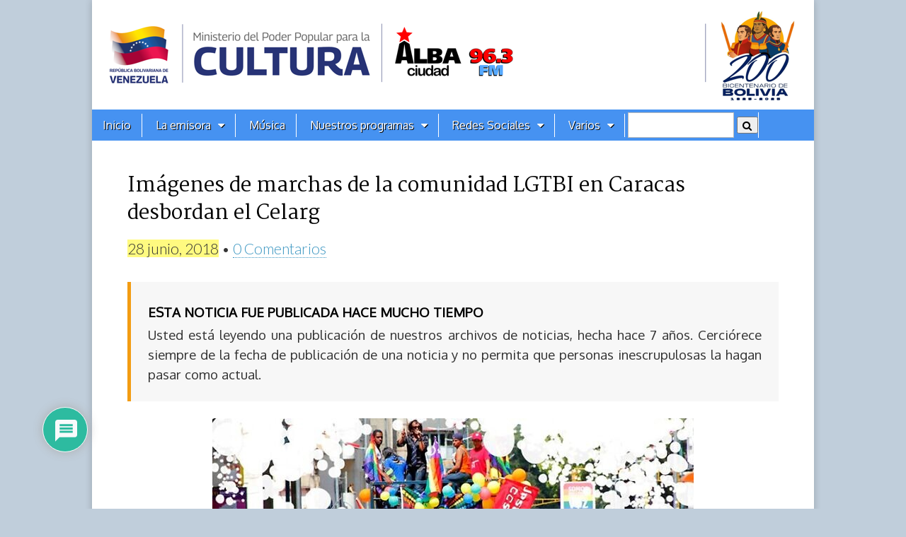

--- FILE ---
content_type: text/css
request_url: https://albaciudad.org/wp-content/themes/magazine-child/style.css?ver=6.6.27
body_size: 12288
content:
/*
 Theme Name:   Magazine Basic Child
 Theme URI:    https://themes.bavotasan.com/themes/magazine-basic-wordpress-theme/
 Description:  Magazine Basic Child Theme
 Author:       Luigino Bracci Roa
 Author URI:   http://lubrio.blogspot.com
 Template:     magazine-basic
 Version:      1.0.0
 License:      GNU General Public License v2 or later
 License URI:  http://www.gnu.org/licenses/gpl-2.0.html
 Tags:         light, dark, two-columns, right-sidebar, responsive-layout, accessibility-ready
 Text Domain:  magazine-child
*/

/* =Normalize.css v2.1.0 by Nicolas Gallagher - http://necolas.github.com/normalize.css/
-------------------------------------------------------------- */
article,aside,details,figcaption,figure,footer,header,hgroup,main,nav,section,summary{display:block}
audio,canvas,video{display:inline-block}
audio:not([controls]){display:none;height:0}
[hidden]{display:none}
html{font-family:'Oxygen',sans-serif;-webkit-text-size-adjust:100%;-ms-text-size-adjust:100%}
body{margin:0}
a:focus{outline:none}
a:active,a:hover{outline:0}
h1{font-size:2em;margin:0.67em 0}
abbr[title]{/*border-bottom:1px dotted*/}
b,strong{font-weight:bold}
dfn{font-style:italic}
hr{-moz-box-sizing:content-box;box-sizing:content-box;height:0}
mark{background:#ff0;color:#000}
code,kbd,pre,samp{font-family:monospace, serif;font-size:1em}
p{text-align: left; }
pre{white-space:pre-wrap}
q{quotes:"\201C" "\201D" "\2018" "\2019"}
small{font-size:80%}
sub,sup{font-size:75%;line-height:0;position:relative;vertical-align:baseline}
sup{top:-0.5em}
sub{bottom:-0.25em}
img{border:0}
svg:not(:root){overflow:hidden}
figure{margin:0}
fieldset{border:1px solid #c0c0c0;margin:0 2px;padding:0.35em 0.625em 0.75em}
legend{border:0;padding:0}
button,input,select,textarea{font-family:inherit;font-size:100%;margin:0}
button,input{line-height:normal}
button,select{text-transform:none}
button,html input[type="button"],input[type="reset"],input[type="submit"]{-webkit-appearance:button;cursor:pointer}
button[disabled],html input[disabled]{cursor:default}
input[type="checkbox"],input[type="radio"]{box-sizing:border-box;padding:0}
input[type="search"]{-webkit-appearance:textfield;-moz-box-sizing:content-box;-webkit-box-sizing:content-box;box-sizing:content-box}
input[type="search"]::-webkit-search-cancel-button,input[type="search"]::-webkit-search-decoration{-webkit-appearance:none}
button::-moz-focus-inner,input::-moz-focus-inner{border:0;padding:0}
textarea{overflow:auto;vertical-align:top}
table{border-collapse:separate;border-spacing:2px;}
li{ padding-top: 6px; padding-bottom: 6px; }
ul{ padding-top: 6px; padding-bottom: 6px; }
ol{ padding-top: 6px; padding-bottom: 6px; }

/* =Clearfix by Nicolas Gallagher
-------------------------------------------------------------- */
.row:before,.row:after,.clearfix:before,.clearfix:after{content:'';display:table;}
.row:after,.clearfix:after{clear:both;}
.row,.clearfix{zoom:1;}

/* =Gridiculous
-------------------------------------------------------------- */
*{-webkit-box-sizing:border-box;-moz-box-sizing:border-box;-ms-box-sizing:border-box;box-sizing:border-box;word-wrap:break-word}
body{font-size:100%;line-height:1.6875}
.grid{margin:0 auto;max-width:1200px;min-width:320px;width:100%}
img{max-width:100%;height:auto}
.wfull{width:100%;max-width:100%}
.w320{max-width:320px}
.w640{max-width:640px}
.w960{max-width:1020px}
.row{width:100%;margin-bottom:0px; } 
.row .row{width:auto;margin:0 -20px}
.c1{width:8.33%}
.c2{width:16.66%}
.c3{width:25%;
background-image: url("https://albaciudad.org/wp-content/uploads/2016/10/bg-right-bar-2.png");
background-color: #ffffff;
}
.c4{width:33.33%}
.c5{width:41.66%}
.c6{width:50%}
.c7{width:58.33%}
.c8{width:66.66%}
.c9{width:75%}
.c10{width:83.33%}
.c11{width:91.66%}
.c12,.w320 .c1,.w320 .c2,.w320 .c3,.w320 .c4,.w320 .c5,.w320 .c6,.w320 .c7,.w320 .c8,.w320 .c9,.w320 .c10,.w320 .c11,
.w640 .c1,.w640 .c2,.w640 .c3,.w640 .c4,.w640 .c5,.w640 .c6,.w640 .c7,.w640 .c8,.w640 .c9,.w640 .c10,.w640 .c11{width:100%}
.c1,.c2,.c3,.c4,.c5,.c6,.c7,.c8,.c9,.c10,.c11,.c12{min-height:1px;float:left;padding-left:20px;padding-right:20px;position:relative}
.s1{margin-left:8.33%}
.s2{margin-left:16.66%}
.s3{margin-left:25%}
.s4{margin-left:33.33%}
.s5{margin-left:41.66%}
.s6{margin-left:50%}
.s7{margin-left:58.33%}
.s8{margin-left:66.66%}
.s9{margin-left:75%}
.s10{margin-left:83.33%}
.s11{margin-left:91.66%}
.push1{left:8.33%}
.push2{left:16.66%}
.push3{left:25%}
.push4{left:33.33%}
.push5{left:41.66%}
.push6{left:50%}
.push7{left:58.33%}
.push8{left:66.66%}
.push9{left:75%}
.push10{left:83.33%}
.push11{left:91.66%}
.pull1{right:8.33%}
.pull2{right:16.66%}
.pull3{right:25%}
.pull4{right:33.33%}
.pull5{right:41.66%}
.pull6{right:50%}
.pull7{right:58.33%}
.pull8{right:66.66%}
.pull9{right:75%}
.pull10{right:83.33%}
.pull11{right:91.66%}
.end{float:right!important}

/* =General
-------------------------------------------------------------- */
body {
	color: #333;
	font-family: 'Oxygen', sans-serif;
	font-size: 1.1em;
	}

a, h1, h2, h3, h4, h5, h6 {
	color: #000;
	}

	a:hover {
		color: #000;
		}

h1, h2, h3, h4, h5, h6 {
	font-family: 'Martel', serif;
	line-height: 150%;
	hyphens: none;
	}

h3, h4, h5, h6 {
font-weight: 300;
}

h1 {
	font-size:2em;
	/*padding-top: 0.5em;*/
	padding-top: 0px;
	padding-bottom: 0.5em;
	
}

ul ul,
ol ol {
	margin: 0;
	}

pre {
	padding: 5px;
	background: #f6f6f6;
	border: 1px solid #e2e2e2;
	color: #666;
	font-size: 90%;
	white-space: pre;
	word-wrap: normal;
	overflow-x: scroll;
	}

table {
	width: 100%;
	}

	td, th {
		padding: 6px;
		border: 1px solid #bbb;
		text-align: left;
		}

	th {
		background: #eee;
		font-weight: bold;
		}

	.widget #calendar_wrap {
		padding: 0 20px 20px;
		}

.fl {
	float: left;
	}

.fr {
	float: right;
	}

.instructions {
	background-color: #FFFFE0;
	border: 1px solid #E6DB55;
	-moz-border-radius: 3px;
	-webkit-border-radius: 3px;
	border-radius: 3px;
	display: block;
	padding: 10px;
	margin-bottom: 20px;
	font-size: 12px;
	}

	.instructions a {
		color: #21759B;
		text-decoration: none;
		}

/* =HTML5 Defaults
-------------------------------------------------------------- */
del {
	color: red;
	text-decoration: line-through;
	}

ins {
	border-bottom: 1px solid green;
	text-decoration: none;
	color: green;
	}

/* =Inputs
-------------------------------------------------------------- */
input,
textarea {
	padding: 8px;
	border: 1px solid #bbb;
	outline: none;
	font-weight: normal;
	color: #555;
	max-width: 100%;
	}

	input:focus,
	textarea:focus {
		border-color: #AAA;
		-moz-box-shadow: 2px 2px 4px rgba(0,0,0,0.4);
		-webkit-box-shadow: 2px 2px 4px rgba(0,0,0,0.4);
		box-shadow: 2px 2px 4px rgba(0,0,0,0.4);
		}

	input[type=text],
	input[type=password],
	input[type=email],
	input[type=url],
	input[type=number] {
		width: 240px;
		}

	textarea {
		width: 100%;
		}

input[type="submit"] {
	margin-top: 0 !important;
	}

select {
	display: inline-block;
	height: 28px;
	line-height: 28px;
	border: 1px solid #aaa;
	padding: 4px;
	color: #555;
	}

	.widget select {
		margin: 0 20px 20px;
		width: 70%;
		}

/* =Assitive Text
-------------------------------------------------------------- */
.screen-reader-text,
.remove {
	position: absolute !important;
	clip: rect(1px 1px 1px 1px); /* IE6, IE7 */
	clip: rect(1px, 1px, 1px, 1px);
}

/* =Header
-------------------------------------------------------------- */
.title-logo-wrapper,
#site-logo,
#site-title {
	max-width: 100%;
	}

#site-logo {
	padding: 30px 20px 0;
	display: inline-block;
	}

#site-title {
	font-family: 'Cantata One', serif;
	font-weight: 400;
	margin: 30px 0 10px;
	line-height: 1;
	font-size: 48px;
	}

	#site-title a {
		text-decoration: none;
		}

#site-description {
	margin: 0;
	font-size: 120%;
	line-height: 1;
	font-weight: normal;
	font-family: 'Lato';
	}

	#site-title,
	#site-description {
		padding: 0 20px;
		}

#header-img {
	display: block;
	clear: both;
	}

#header .c12 {
	padding-left: 0;
	padding-right: 0;
	}

.header-group {
	margin-bottom: 30px;
	clear: left;
	}

	#header .center {
		text-align: center;
		}

		.center #site-logo {
			width: 100%;
			clear: both;
			}

		.center #site-logo img {
			display: inline-block;
			}

#drop-down-search {
	clear: both;
	display: none;
	padding: 0 20px;
	}

	#drop-down-search #searchform {
		padding-right: 18px;
		}

	#drop-down-search #site-search {
		width: 100%;
		}


#inputsearch1 {
	width: 150px;
}

/* =Header Widgets
-------------------------------------------------------------- */
.header-widget {
	padding: 30px 20px;
	}

	#header-widgets.fr,
	#header-widgets.center {
		float: left;
		}

	#header-widgets.fl {
		float: right;
		}

	#header-widgets.center {
		display: block;
		text-align: center;
		width: 100%;
		}

	.header-widget-title {
		padding: 0;
		border-bottom: 0;
		margin-bottom: 5px;
		-moz-box-shadow: none;
		-webkit-box-shadow: none;
		box-shadow: none;
		}

	.header-widget.widget_search {
		margin-top: 15px;
		}

	.header-widget img {
		padding: 0;
		}

/* =Main Navigation
-------------------------------------------------------------- */
#nav-wrapper {
	position: relative;
	z-index: 500;
	clear: both;
}

.menus {
	display: block;
	clear: both;
	font-size: 11pt;
	background: #4692f1; /* Menus azules 2024 por Luigino, antes era #444;*/
	font-family: 'Oxygen', serif;
	font-weight: 400;
}

	#site-sub-navigation {
		background: none;
		font-size: 12px;
		border-bottom: 1px solid #999;
		-moz-box-shadow: 0 2px 3px rgba(0,0,0,0.2);
		-webkit-box-shadow: 0 2px 3px rgba(0,0,0,0.2);
		box-shadow: 0 2px 3px rgba(0,0,0,0.2);
		font-family: Arial, sans-serif;
	}

	.menus ul {
		padding: 0;
		margin: 0;
	}

	.menus li {
		display: inline-block;
		position: relative;
		text-align: left;
		border-right: 1px solid #fff;
		-moz-transition: color .25s ease-in-out;
		-webkit-transition: color .25s ease-in-out;
		transition: color .25s ease-in-out;
		-moz-transition: background-color .25s ease-in-out;
		-webkit-transition: background-color .25s ease-in-out;
		transition: background-color .25s ease-in-out;
		padding-top: 0px;
		padding-bottom: 0px;
		margin-top: 4px;
		margin-bottom: 4px;
	}

		.menus li li {
			border: 0;
		}

		#site-sub-navigation li {
			margin-right: 8px;
			position: relative;
			border: 0;
			}

		#site-sub-navigation li:before {
			content: "\2022";
			font-size: 18px;
			position: absolute;
			right: -8px;
			}

			#site-sub-navigation li:last-child:before,
			#site-sub-navigation li li:before {
				content: none;
				}

		.menus li a {
			color: #fff;
			padding: 3px 15px;
			display: inline-block;
			text-shadow: 1px 1px 0 #000;
			text-decoration: none;
			font-size: 12pt;			
			}

			#site-sub-navigation li a {
				padding: 3px 15px;
			}

			#site-navigation li a,
			#site-sub-navigation ul ul li a {
				width: 100%;
				}

		#site-sub-navigation li,
		#site-sub-navigation li a {
			color: #000;
			text-shadow: none;
			text-transform: uppercase;
			}

			#site-sub-navigation li li,
			#site-sub-navigation li li a {
				text-transform: none;
			}

		#site-navigation li:hover {
			background: #222;
			}

			#site-sub-navigation li:hover,
			#site-sub-navigation li li:hover  {
				background: #eee;
				}

		.menus li a:not(:last-child):after {
			content: "\f0d7";
			font-family: FontAwesome;
			float: right;
			margin: 0 0 0 10px;
			}

			.menus ul ul li a:not(:last-child):after {
				content: "\f0da";
				}

	.menus ul ul {
		opacity: 0;
		position: absolute;
		left: -9999px;
		width: 188px;
		z-index: 99999;
		background: #222;
		-moz-box-shadow: 2px 2px 2px rgba(0,0,0,0.3);
		-webkit-box-shadow: 2px 2px 2px rgba(0,0,0,0.3);
		box-shadow: 2px 2px 2px rgba(0,0,0,0.3);
		-moz-transition: opacity .25s ease-in-out;
		-webkit-transition: opacity .25s ease-in-out;
		transition: opacity .25s ease-in-out;
		}

		#site-sub-navigation ul ul {
			background: #eee;
			}

		.menus li li {
			clear: both;
			width: 100%;
			}

			#site-navigation li li:hover {
				background: #000;
				}

			#site-sub-navigation li li:hover {
				background: #ddd;
				}

	.menus ul li:hover > ul {
		opacity: 1;
		left: 0;
		}

	.menus ul ul li:hover > ul {
		left: 100% !important;
		top: 0;
	}

/********************************************************
 * Menus 2024 azules para el header nuevo, por Luigino */

	.menus ul ul, .menus li li, .menus li li a {
		background: #294983 !important;	
	}

	.menus ul li:hover, .menus li li:hover, .menus li li:hover a {
		background: #1070d0 !important;	  
	}

/** Fin menus 2024 **/

@media screen and (min-width: 768px) {
.sub-menu-big  {
	left: -540px !important;
	width: 800px !important;
    -webkit-column-width: 200px   !important;
    -moz-column-width: 200px !important;
    -o-column-width: 200px !important;
    -ms-column-width: 200px !important;
    column-width: 200px !important;	
	z-index: -999999 !important;
	top: 40px !important;
}
}

#main-menu {
	float: left;
}

/* =Mobile Navigation
-------------------------------------------------------------- */
#mobile-menu {
	width: 100%;
	background: #1b1b1b;
	display: none;
	text-align: right;
	padding: 2px 5px;
	border-bottom: 1px solid #000;
	}

	#mobile-menu a {
		width: 60px;
		margin: 0 0 0 5px;
		color: #fff;
		text-shadow: 1px 1px 1px #000;
		text-decoration: none;
		font-size: 15px;
		border-radius: 8px;
		background: #000;
		box-shadow: inset 1px 1px 1px #000, 1px 1px 1px #333;
		text-align: center;
		display: inline-block;
		}

#mobile-menu a:hover {
			background-color: #333;
}

#mobile-menu a.left-menu {
	float: left;
	margin: 0 5px 0 0;
	}

#mobile-menu a.en-vivo {
    color: #fff;
    text-decoration: none;
    background-color: #aa0505 !important;
    border-radius: 8px;
	display: block;
	float: left;
	width: 80px;
	padding: 12px 8px;
}

#drop-down-search {
	clear: both;
	display: none;
	padding: 14px;
	background: #333;
}

	#drop-down-search .search-form {
		padding-right: 18px;
	}

	#drop-down-search .search-field {
		width: 100%;
		border: 0;
	}

	#drop-down-search .search-submit {
		display: none;
	}

@media (max-width: 768px) {
	#nav-wrapper {
		position: absolute;
		top: 44px;
		width: 100%;
		max-height: 600px;
		overflow-y: auto;
		-webkit-overflow-scrolling: touch;
		display: none;
	}

	#nav-wrapper.menu-open {
		display: block;
	}

	#nav-wrapper .nav-content {
		padding-bottom: 44px;
		position: relative;
	}

	#main-menu,
	.menus ul,
	.menus ul ul,
	.menus li {
		width: 100%;
		clear: both;
		float: none;
		margin: 0 !important;
	}

		.menus ul ul {
			display: none;
			position: static;
			opacity: 1;
			-moz-box-shadow: none;
			-webkit-box-shadow: none;
			box-shadow: none;
		}

			.menus ul ul li a {
				padding-left: 30px !important;
			}

				.menus ul ul ul li a {
					padding-left: 50px !important;
				}

		.menus li a {
			background: #333;
			border-bottom: 1px solid #222;
			border-top: 1px solid #444;
			padding: 8px 16px !important;
			color: #fff !important;
			display: block;
			font-size: 16px;
			text-transform: none !important;
		}

			.menus li a:hover {
				background: #444;
			}

		#site-sub-navigation li:before {
			content: "";
		}

		.menus ul ul li a:not(:last-child):after {
			content: "\f0d7";
		}
}

/* =Featured
-------------------------------------------------------------- */
#featured, #featured article {
	margin: 0;
	}

	#featured .c12 {
		margin: 0 0 30px;
		}

/* =Sticky
-------------------------------------------------------------- */
.sticky {
	/*background: #ADADAD;
	background: rgba( 50,50,50,0.5);
	color: #fff;*/
	background: #ffffff;
	padding: 20px;
	/*text-shadow: 1px 1px 0 #000;*/
	border-radius: 6px;
	}

.sticky article {
		margin-top: 25px ;
}
	.sticky,
	.sticky .entry-content img {
		}

	.sticky p {
		margin-top: 25px;
		}

	.sticky .entry-meta,
	.sticky .entry-meta a,
	.sticky .entry-title,
	.sticky .entry-title a,
	.sticky h1,
	.sticky h2,
	.sticky h3,
	.sticky h4,
	.sticky h5,
	.sticky h6 {
		/*color: #fff !important;*/
		}

	.sticky .post-category,
	.sticky .post-category a,
	.sticky .entry-title a:hover {
		/*color: #eee !important;*/
		}

		.sticky .post-category a:hover	{
			/*color: #ccc;*/
			}

	.sticky .entry-content {
		border: 0;
		padding: 0;
		}

	.sticky .entry-content a {
		color: #000;
		/*border-bottom: 1px dotted;*/
		}

	.sticky .entry-content pre {
		text-shadow: none;
		}

	.sticky .more-link {
		-moz-box-shadow: none;
		-webkit-box-shadow: none;
		box-shadow: none;
		border-color: #222;
		margin-bottom: 0;
		}

.sticky { color: #111; text-shadow: none;}
.sticky h2 { color: #111; text-shadow: none;}
.sticky a { color: #111; text-shadow: none;}
.sticky .entry-title a { color: #111 !important; text-shadow: none; }

/* =Main
-------------------------------------------------------------- */
#main {
	margin-top: 0px;
	}

	#primary.centered {
		float: none !important;
		margin-left: auto;
		margin-right: auto;
		}

    @media screen and (min-width: 768px) {
		#primary {
    		padding-left: 50px;
    		padding-right: 50px;
    		padding-top: 30px;
		}
    }

/* =Article
-------------------------------------------------------------- */
article {
	margin-top: 15px;
	margin-bottom: 15px;
	float: left;
	width: 100%;
	}

	.page article,
	.single article {
		padding-bottom: 10px;
		border-bottom: 1px solid #e2e2e2;
		}

.entry-title {
	font-size: 1.6em;
	margin: 0;
	line-height: 1.4;
	}

	.entry-title a {
		text-decoration: none;
		color: #333 !important;
		}

		.entry-title a:hover,
		.format-link cite a:hover {
			color: #666 !important;
			}

.entry-meta {
	font-size: 1.2em;
	line-height: 1.3;
	margin: 2px 0 10px;
	color: #333;
	font-family: 'Lato', sans-serif;
	font-weight: 300;
	}

	.entry-meta a {
		text-decoration: none;
		 /*border-bottom: 1px dotted; */
		}


	.entry-meta time {
		background-color: #fffa80;
		}

.post-category,
.post-format,
.page-title,
.archive-meta {
	text-transform: uppercase;
	font-size: 80%;
	margin: 0;
	color: #666;
	font-family: 'Lato', sans-serif;
	font-weight: 300;
	}

.archive-meta p {
	color: #000;
	font-family: 'Lato', sans-serif;
	font-size: 12pt;
	}

	.post-category a {
		text-decoration: none;
		color: #666 !important;
		}

		.post-category a:hover {
			color: #444;
			}

.entry-content {
	width: 100%;
	padding-bottom: 10px;
	border-bottom: 0px;
	overflow: hidden;
	
	}

	.entry-content a {
		text-decoration: none;
		border-bottom: none;
		}

	.entry-content p {
		text-align: justify;
		hyphens: auto;
	}
.more-link,
#posts-pagination a,
.form-submit input[type="submit"],
.comment-reply-link {
	font-size: 12pt;
	background: #4692f1;
	color: #eee !important;
	text-decoration: none;
	/*text-shadow: 1px 1px 0 #000;*/
	text-shadow: none;
	padding: 12px 18px;
	-moz-border-radius: 6px;
	-webkit-border-radius: 6px;
	border-radius: 6px;
	border: 1px solid #222 !important;
	-moz-box-shadow: 1px 1px 0 #eee;
	-webkit-box-shadow: 1px 1px 0 #eee;
	box-shadow: 1px 1px 0 #eee;
	display: inline-block;
	margin: 0.25em 0;
	line-height: 1.5;
	}

.more-link {
	display: block;
	width:100%;
margin: 15px auto 15px auto;
text-align: center;
}


	.more-link:hover,
	.form-submit input[type="submit"]:hover,
	#posts-pagination a:hover,
	.comment-reply-link:hover {
		background: #222;
		color: #eee;
		}

	.more-link-p {
		clear: both;
		float: left;
		width: 100%;
		margin: 0;
		}

.entry-content img {
/*	border: 1px solid #e2e2e2;*/
border: 0px;
	}

footer.entry {
	clear: both;
	float: left;
	width: 100%;
	}

blockquote {
	margin: 5px 0 1em 0;
	font-size: 1.1em;
	color: #666;
	border-left: 10px solid #aaa;
	padding-left: 18px;
	padding-right: 24px;
	
	}

	blockquote.pullquote {
		font-size: 2em;
		color: inherit;
		font-weight: bold;
		line-height: 1.6125em;
		border: 0;
		padding: 0;
		margin: 0 1.625em 0 0;
		text-align: right;
		width: 33%;
		float: left;
		border-top: 1px solid #ccc;
		border-bottom: 1px solid #ccc;
		}

		div.pullquote p {
			text-align: left !important;
			}

		blockquote.pullquote p {
			margin: 1em 0;
			text-align: left !important;
			}

		blockquote.pullquote.alignright {
			margin: 0 0 0 1.625em;
			text-align: left  !important;
			float: right;
			}

			@media only screen and (max-width: 600px) {
				blockquote.pullquote,
				blockquote.pullquote.alignright {
					font-size: 1.4em !important;
					float: none;
					margin: 0;
					width: 100%;
				}
			}

/* =Front Page Columns
-------------------------------------------------------------- */
.two-col-wrapper,
.three-col-wrapper {
	background: url(library/images/line.gif) repeat-y 50% 0;
	float: left;
	width: 100%;
	margin-bottom: 30px;
	}

	.three-col-wrapper {
		background: url(library/images/line.gif) repeat-y 33.33% 0, url(library/images/line.gif) repeat-y 66.66% 0;
		}

	.border span {
		border-top: 1px solid #e2e2e2;
		margin-bottom: 30px;
		display: block;
		}

	.two-col .entry-content,
	.three-col .entry-content,
	body.page .entry-content,
	.single .entry-content {
		border: 0;
		padding: 0;
		}

	.two-col header,
	.three-col header,
	.two-col .post-format,
	.three-col .post-format,
	.two-col.format-quote .entry-content,
	.three-col.format-quote .entry-content {
		padding-top: 20px;
/*		border-top: 1px solid #e2e2e2;*/
		}

		.two-col:nth-child(1) header,
		.two-col:nth-child(2) header,
		.three-col:nth-child(1) header,
		.three-col:nth-child(2) header,
		.three-col:nth-child(3) header,
		.two-col:nth-child(1) .post-format,
		.two-col:nth-child(2) .post-format,
		.three-col:nth-child(1) .post-format,
		.three-col:nth-child(2) .post-format,
		.three-col:nth-child(3) .post-format,
		.two-col.format-quote:nth-child(1) .entry-content,
		.two-col.format-quote:nth-child(2) .entry-content,
		.three-col.format-quote:nth-child(1) .entry-content,
		.three-col.format-quote:nth-child(2) .entry-content,
		.three-col.format-quote:nth-child(3) .entry-content {
			border: 0;
			padding-top: 0;
			}

	.two-col.format-quote:before,
	.three-col.format-quote:before  {
		top: -40px;
		}

    .two-col:nth-child(odd),
    .three-col:nth-child(3n+1) {
    	clear: both;
    	}

    .two-col .entry-title {
	    font-size: 1.7em;
	    }

    .three-col .entry-title {
	    font-size: 1.4em;
	    }

/* =404
-------------------------------------------------------------- */
article.error404 .entry-title {
	font-size: 500%;
	text-align: center;
	}

	article.error404 img {
		background: none;
		border: 0;
		padding: 0;
		margin: 0 auto 10px;
		display: block;
		}

	article.error404 .entry-content {
		text-align: center;
		font-size: 200%;
		line-height: 1.2;
		text-transform: uppercase;
		}

/* =Aside
-------------------------------------------------------------- */
.format-aside p {
	margin-top: 0;
	}

/* =Quote
-------------------------------------------------------------- */
.format-quote .entry-content {
	font-size: 18px;
	line-height: 1.3;
	padding-left: 50px;
	font-style: italic;
	overflow: visible;
	}

	.format-quote p,
	.format-quote blockquote {
		margin: 0;
		}

	.format-quote i.quote {
		color: #aaa;
		display: block;
		font-size: 40px;
		position: relative;
		float: left;
		}

.format-quote blockquote {
	border: 0;
	padding: 0;
	font-size: 28px;
	}

.format-quote cite {
	font-size: 22px;
}

cite {
	text-align: right;
	font-style: normal;
	display: block;
	margin-bottom: 10px;
	}

	cite:before {
		content: '\2013 \00A0';
		}

/* =Status
-------------------------------------------------------------- */
.format-status .post-format {
	margin-bottom: 4px;
	}

	.format-status .avatar {
		background: #F6F6F6;
		border: 1px solid #E2E2E2;
		padding: 6px;
		float: left;
		margin: 0 17px 0 0;
		}

		.format-status.widget-post .avatar {
			background: #fff;
			}

	.format-status .author {
		font-family: 'Lato', sans-serif;
		font-weight: 700;
		font-size: 15px;
		line-height: 1;
		margin: 0;
		}

	.format-status .entry-content {
		padding-left: 77px;
		clear: none;
		display: inherit;
		overflow: inherit;
		}

		.format-status .entry-content p {
			line-height: 1.5;
			margin-top: 0;
			}

	.format-status time {
		line-height: 1.2;
		font-size: 80%;
		color: #666;
		font-family: 'Lato', sans-serif;
		font-weight: 300;
		margin: 5px 0 15px;
		display: inline-block;
		}

/* =Link
-------------------------------------------------------------- */
.format-link p {
	margin-top: 0;
	}

	.format-link footer.entry p,
	.format-quote footer.entry p {
		margin: 1em 0;
		}

	.format-link a {
		font-size: 150%;
		line-height: 22px;
		border: 0;
		color: #333;
		}

/* =Gallery
-------------------------------------------------------------- */
.gallery-row {
margin: auto;
}

.gallery {
  margin: 10px -10px;
}
.gallery > p {
  margin: 0;
  height: 0;
}

.gallery-item {
  margin: 0 0 10px;
  float: left;
  padding: 0 10px;
}
.gallery-item .gallery-icon img {
  width: 100%;
}
.gallery-item .gallery-caption {
  padding: 10px 0;
  margin: 0;
  color: #444;
  clear: both;
  font-size: 12px;
  text-align: center;
}
.gallery-columns-1 .gallery-item {
  width: 100%;
}
.gallery-columns-2 .gallery-item {
  width: 50%;
}
.gallery-columns-3 .gallery-item {
  width: 33.33%;
}
.gallery-columns-4 .gallery-item {
  width: 25%;
}
.gallery-columns-5 .gallery-item {
  width: 20%;
}
.gallery-columns-6 .gallery-item {
  width: 16.66%;
}
.gallery-columns-7 .gallery-item {
  width: 14.28%;
}
.gallery-columns-8 .gallery-item {
  width: 12.5%;
}
.gallery-columns-9 .gallery-item {
  width: 11.11%;
}
@media (max-width: 480px) {
  .gallery .gallery-item {
    width: 100%;
    margin-bottom: 20px;
  }
}

/* =Attachments
-------------------------------------------------------------- */
p.attachment img {
	margin: 0;
	}

	p.attachment a {
		display: inline-block;
		border: 0;
		}

/* =Tags
-------------------------------------------------------------- */
.tags a {
	text-decoration: none;
	background: #f6f6f6;
	padding: 0 6px;
	display: inline-block;
	margin: 0 0 4px;
	border: 1px solid #e2e2e2;
	font-size: 90%;
	-webkit-border-radius: 4px;
	-moz-border-radius: 4px;
	border-radius: 4px;
	}

	.tags a:hover {
		background: #eee;
		}

/* =Pagination
-------------------------------------------------------------- */
#pagination,
#post-pagination,
#posts-pagination {
	margin: 0 0 20px 0;
	width: 100%;
	overflow: hidden;
	clear: both;
    }

    #pagination {
    	background: #eee;
		padding: 10px;
		font-size: 13px;
		-moz-box-shadow: 1px 1px 0 rgba(0,0,0,0.15);
		-webkit-box-shadow: 1px 1px 0 rgba(0,0,0,0.15);
		box-shadow: 1px 1px 0 rgba(0,0,0,0.15);
		}

	#pagination .total-pages,
	#pagination .page-numbers,
	#post-pagination a,
	#post-pagination .current-post-page {
		background: #fff;
		padding: 0 6px ;
		border: 1px solid #bbb;
		float: left;
		margin-right: 5px;
		text-decoration: none;
		}

		#pagination .page-numbers.current,
		#pagination .page-numbers:hover,
		#post-pagination a:hover,
		#post-pagination .current-post-page {
			border-color: #666;
			color: #000;
			}

#posts-pagination .previous,
#posts-pagination .next {
	max-width: 48%;
	}

	#posts-pagination .next {
		text-align: right;
	}

	#posts-pagination .previous a,
	#posts-pagination .next a {
		max-width: 100%;
		}

	#posts-pagination a {
		margin: 0;
		}

#pages a {
	text-decoration: none;
	border-bottom: 1px dotted;
	}

/* =Comments
-------------------------------------------------------------- */
#comments,
#respond,
.commentlist,
.commentlist ul.children,
.commentlist li.comment,
.commentlist li.pingback,
.commentlist .comment-body {
	width: 100%;
	clear: both;
	float: left;
	}

	#comments-title,
	#reply-title {
		font-size: 1.5em;
		margin-bottom: 0;
		}

		.logged-in-as {
			margin-top: 0;
			font-size: 14px;
			}

			.logged-in-as a {
				text-decoration: none;
				border-bottom: 1px dotted;
				}

	.commentlist li.comment,
	.commentlist li.pingback {
		padding-bottom: 10px;
		}

	.commentlist,
	.commentlist ul.children {
		list-style: none;
		padding: 0;
		}

		.commentlist ul.children {
			margin: 10px 0 0;
			padding-left: 10px;
			}

			.commentlist ul.children li.comment {
				border-left: 1px solid #E2E2E2;
				position: relative;
				}

				.commentlist ul.children li.comment:before {
					width: 12px;
					height: 12px;
					display: block;
					background: #fff;
					-moz-border-radius: 12px;
					-webkit-border-radius: 12px;
					border-radius: 12px;
					border: 1px solid #E2E2E2;
					position: absolute;
					top: 30px;
					left: -7px;
					content: "";
					z-index: 50;
					}

				.commentlist ul.children li.comment:after {
					width: 100px;
					height: 1px;
					border-top: 1px solid #E2E2E2;
					display: block;
					position: absolute;
					top: 36px;
					left: -5px;
					content: "";
					z-index: 40;
					}

	.commentlist .comment-body {
		padding: 20px;
		background: #f6f6f6;
		display: block;
		border: 1px solid #e2e2e2;
		position: relative;
		z-index: 100;
		}

		.commentlist .children > li.comment {
			padding-left: 23px !important;
			}

	.comment-notes {
		line-height: 1.2em;
		clear: both;
		}

	.commentlist li.comment .avatar {
		float: left;
		padding: 0;
		border-color: #CCC;
		}

	.commentlist li.comment .comment-author {
		width: 100%;
		color: #222;
		text-decoration: none;
		}

		.commentlist li.comment .comment-author {
			font-size: 130%;
			padding-left: 75px;
			line-height: 1;
			}

	.commentlist li.comment .comment-meta {
		padding-left: 75px;
		font-size: 80%;
		color: #888;
		font-style: italic;
		}

	.commentlist li.comment .comment-text {
		padding: 0 0 0 75px;
		}

	#cancel-comment-reply-link {
		font-size: 1em;
		float: right;
		}

	.comment-reply-link {
		float: right;
		margin: 0;
		}

	textarea#comment {
		width: 100%;
		}

	.commentlist pre {
		background: #eee;
		border-color: #e2e2e2;
		}

	.pingback a,
	.comment a {
		text-decoration: none;
		border-bottom: 1px dotted;
		}

	.comment .url {
		font-style: italic;
		}

	.bypostauthor > .comment-body {
		border: 10px solid #444;
		}

/* =Archives
-------------------------------------------------------------- */
#archive-header,
.page-title {
	margin: 0 0 30px;
	border-top: 2px solid #ccc;
	border-bottom: 1px solid #ccc;
	}

	#archive-header h1 {
		margin-bottom: 0;
		border: 0;
		}

	#archive-header h2 {
		padding-bottom: 10px;
		}

.archive-meta {
	color: #666;
	margin: 0;
	font-size: 13px;
	line-height: 1.3;
	text-transform: none;
	}

	.archive-meta p {
		margin: 0;
		}

.page-title {
	font-size: 1.2em;
	line-height: 1.2;
	padding: 10px 0;
	}

/* =Sidebar
-------------------------------------------------------------- */
.widget {
	margin-bottom: 30px;
	margin-left: 5px;
	width: 100%;
	border: 0px solid #ddd;
	background: none;
	}

	.widget-title,
	.header-widget-title {
		font-size: 140%;
/*		margin-top: 0;*/
		line-height: 1.2;
		border-bottom: 1px solid #ddd;
		padding: 0px;
		-moz-box-shadow: 0 1px 0 #fff;
		-webkit-box-shadow: 0 1px 0 #fff;
		box-shadow: 0 1px 0 #fff;
		text-transform: none;
		text-shadow: 1px 1px 0 #fff;
		}



	.widget .textwidget {
		padding: 0 5px 0 10px;
		}

		.widget p a,
		.home-widget a {
			text-decoration: none;
			border-bottom: 1px dotted;
			}

	.widget ul {
		padding: 0 5px 0 10px;
		}

		.widget ul ul {
			padding: 0 15px 0 5px;
			}

	.widget ul li a {
		text-decoration: none;
		}

.widget .search-form {
	margin: 0 20px 10px;
	}

	.widget.widget_search {
		padding: 10px 0 0;
		}

		.widget.widget_search .widget-title {
			padding-top: 0;
			}

	.widget.widget_search .search-form {
		margin-bottom: 10px;
		}

	.widget.widget_search .search-field {
		width: 100%;
		-moz-box-sizing: border-box;
		-webkit-box-sizing: border-box;
		box-sizing: border-box;
		}

.widget_mb_featured_posts {
	overflow: hidden;
}

.search-submit {
	display: none;
}

.widget .tagcloud {
	padding: 0 20px 20px;
	line-height: 1.3;
	text-align: center;
	}

.widget-title .rsswidget {
	text-decoration: none;
	border-bottom: 1px dotted;
	}

.rsswidget img {
	background: none;
	padding: 0;
	display: inline-block;
	margin: 0;
	}

	.widget_rss ul {
		list-style: none;
		padding: 0 20px;
		}

	ul .rsswidget {
		font-size: 120%;
		line-height: 1;
		font-family: 'Lato', sans-serif;
		font-weight: 700;
		}

		ul .rsswidget:hover {
			margin: 0 !important;
			}

		.rss-date {
			clear: both;
			font-size: 90%;
			color: #333;
			font-family: 'Lato', sans-serif;
			font-weight: 300;
			display: block;
			}

		.widget_rss cite {
			font-style: italic;
			}

.mb_featured_posts .widget-title {
	margin-bottom: 20px;
	}

.mb_featured_posts article {
	float: none;
	clear: both;
	margin-bottom: 20px;
	border: 0 !important;
	}

	.mb_featured_posts article .entry-content {
		border-bottom: 1px solid #e2e2e2;
		padding-bottom: 10px;
		}

	.mb_featured_posts article:last-child {
		margin-bottom: 0;
		}

		.mb_featured_posts article:last-child .entry-content {
			border: 0;
			}

	.mb_featured_posts .entry-title {
		font-size: 24px;
		line-height: 30px;
		}

	.mb_featured_posts .entry-meta {
		font-size: 13px;
		line-height: 15px;
		}

/* =Footer
-------------------------------------------------------------- */
#footer {
	border-top: 1px solid #000;
	background: #294983;
    background: linear-gradient(180deg, rgba(21,40,73,1) 0%, rgba(41,73,131,1) 90%, rgba(15,43,94,1) 100%);

/*	text-shadow: 1px 1px 0 #000;*/
	color: #fff !important;
	font-size: 70%;
	height: auto !important;
	}

	#footer .row {
		margin-bottom: 0;
		}

	#footer a {
		color: #fff;
		border-bottom: none;
		}

#footer .fr {
	position: relative;
	}

#footer .footer-column {
    display: block;
    width: 230px;
    float: left;
    margin-right: 18px;
    color: #fff;
}

#footer ul li {
    color: #a8adb0;
    font-size:13px;
    line-height: 160%;
	padding-top: 2px;
	padding-bottom: 2px;
	padding-left: 10px;
	margin-top: 2px;
	margin-bottom: 2px;
	margin-left: -35px;
	list-style-type: none;
}

#footer h1 h2 h3 {
    color: #fff !important;
}

#footer .footer-title {
	color: #fff !important;
	font-size: 130%;
	font-weight: bold;
	margin-top: 10px;
}

#footer .footer-big-title {
	color: #fff !important;
	font-size: 190%;
	font-weight: bold;
	margin-top: 10px;
}



/* =Sticky Footer
-------------------------------------------------------------- */
html, body {
	height: 100%;
	}

#page {
	-moz-box-shadow: 0 0 10px rgba(0,0,0,0.2);
	-webkit-box-shadow: 0 0 10px rgba(0,0,0,0.2);
	box-shadow: 0 0 10px rgba(0,0,0,0.2);
	min-height: 100%;
	height: auto !important;
	height: 100%;
	margin: 0 auto -45px;
	}

#main {
	margin-bottom: 0;
    padding-bottom: 60px;
    }


/* =Videos
-------------------------------------------------------------- */
video {
	max-width: 100%;
	height: auto;
	}

.responsive-video-wrapper {
	width: 100%;
	position: relative;
	padding: 0;
}

.responsive-video-wrapper iframe,
.responsive-video-wrapper object,
.responsive-video-wrapper embed {
	position: absolute;
	top: 0;
	left: 0;
	width: 100%;
	height: 100%;
}

/* =WordPress Core
-------------------------------------------------------------- */
.alignnone {
    margin: 5px 20px 20px 0;
	}

.aligncenter, div.aligncenter {
    display:block;
    margin: 5px auto 5px auto;
	}

.alignright {
    float:right;
    margin: 5px 0 20px 20px;
	}

.alignleft {
    float:left;
    margin: 5px 20px 20px 0;
	}

.aligncenter {
    display: block;
    margin: 5px auto 5px auto;
	}

a img.alignright {
    float:right;
    margin: 5px 0 20px 20px;
	}

a img.alignnone {
    margin: 5px 20px 20px 0;
	}

a img.alignleft {
    float:left;
    margin: 5px 20px 20px 0;
	}

a img.aligncenter {
    display: block;
    margin-left: auto;
    margin-right: auto
	}

.wp-caption {
    width:704px;
    background: #f6f6f6;
    border: 1px solid #e2e2e2;
    max-width: 100%;
    padding: 4px 4px 4px 4px;
    text-align: center;
    margin-bottom: 20px !important;
    -webkit-box-shadow: 3px 3px 3px #f2f2f2;
    -moz-box-shadow: 3px 3px 3px #f2f2f2;
    box-shadow: 3px 3px 3px #f2f2f2;
}

	.widget .wp-caption {
		background: #e2e2e2;
		border-color: #ddd;
		}

.wp-caption a {
	display: block;
	border: 0;
	}

.wp-caption.alignnone {
    margin: 5px 20px 20px 0;
	}

.wp-caption.alignleft {
    margin: 5px 20px 20px 0;
	}

.wp-caption.alignright {
    margin: 5px 0 20px 20px;
	}

.wp-caption img {
    border: 0 none;
    margin:0;
    padding: 0;
    display: inline-block;
	}

.wp-caption p.wp-caption-text {
    font-size: 80%;
    margin:0;
    padding:0 4px 5px;
	}

.wp-smiley {
	padding: 0;
	border: 0 !important;
	background: none;
	}

#wp-calendar th,
#wp-calendar tbody td {
	text-align: center;
	padding: 6px 0;
	}

/* =Admin bar fix
-------------------------------------------------------------- */
#wp-admin-bar-theme_previews .ab-item { height: auto !important; }
#admin-bar-premium-themes { float: left; }
#admin-bar-premium-themes p { color: #000 !important; }
#admin-bar-premium-themes p.top-p { margin-top: 10px !important; }
#admin-bar-premium-themes p, #admin-bar-premium-themes a { text-shadow: none !important; }
#admin-bar-premium-themes a { padding: 0 !important; margin-bottom: 10px !important; display: inline-block !important; }
#admin-bar-premium-themes img { margin: 5px; border: 1px solid #ccc; }

/* =bbPress & BuddyPress
-------------------------------------------------------------- */
#bbpress-forums #bbp-your-profile fieldset label[for] {
	width: 25%;
	}

#bbpress-forums #bbp-your-profile fieldset input,
#bbpress-forums #bbp-your-profile fieldset textarea,
#bbpress-forums #bbp-your-profile fieldset fieldset.password {
	width: 75%;
	}

#bbpress-forums .avatar,
.wp_themeSkin * {
	-moz-box-sizing: content-box;
	-webkit-box-sizing: content-box;
	box-sizing: content-box;
	}

#bbpress-forums .wp-switch-editor {
	height: 26px !important;
	border-bottom-color: #ccc;
	border-bottom-style: solid;
	}

	#bbpress-forums .html-active .switch-html,
	#bbpress-forums .tmce-active .switch-tmce {
		border-bottom-color: #f4f4f4;
		}

	.entry-content .bbp-author-avatar,
	#bbpress-forums .vcard a,
	#buddypress .item-nav a,
	#buddypress .item-list-tabs a,
	#whats-new-avatar a,
	.bp_members .entry-content {
		border: 0;
		}

	#buddypress .item-nav,
	#buddypress .item-list-tabs {
		font-size: 12px;
		}

	.bbp-reply-content p,
	.bbp-topic-content p {
		margin-top: 0;
		}

.bp_members .entry-title,
.bp_activity .entry-title {
	margin-bottom: 10px;
	}

@media screen and (max-width: 600px) {
	#wpadminbar {
		position: fixed !important;
	}
}

.image-anchor {
	border: 0 !important;
}

/* =Responsive stuff
-------------------------------------------------------------- */

#secondary {
	display:none;
}

#primary {
	width:100% !important;
}

@media ( max-width: 960px ) {
	.row .row .c1,.row .row .c2,.row .row .c3,.row .row .c4,.row .row .c5,.row .row .c6,.row .row .c7,.row .row .c8,.row .row .c9,.row .row .c10,.row .row .c11,.row .row .c12{width:100%;margin-bottom:20px}
	.row .row > div:last-child,.two-col-wrapper{margin-bottom:0 !important}
	article.top-border header,article.top-border .post-format,article.top-border.format-quote .entry-content{border-top:0 !important}
	.two-col-wrapper,.three-col-wrapper,.advanced-front-page .row{background-image:none}
	.two-col-wrapper.border,.advanced-front-page .section,.single #primary article .entry-content{border:0}
	.border{display:none}
}

@media ( max-width: 768px ) {
	.row,#header .c12{margin-bottom:0!important}
	.c1,.c2,.c3,.c4,.c5,.c6,.c7,.c8,.c9,.c10,.c11,.c12{margin-right:0;margin-left:0;margin-bottom:20px}
	.c1,.c2,.c3,.c4,.c5,.c6,.c7,.c8,.c9,.c10,.c11,.c12,#title-wrapper,.header-widget{width:100%}
	#main,.header-widget{margin-top:0}
	.gallery-item img{width:140px}
	#page{margin-bottom:-62px}
	.menus li {border:0}
	.advanced-front-page .row{background:none}
	/*.left-sidebar #secondary,#left-nav{position:absolute;top:0;left:-260px;width:260px;padding:0}*/	
	.header-widget.widget_search{display:none}
	.header-widget.widget_search,#mobile-menu{display:block}
	.format-status .entry-content{margin-bottom:0}
	#footer{height:62px}
	.copyright span{display:block;float:none;text-align:center}
	.copyright{margin-bottom:10px}
	.push1,.push2,.push3,.push4,.push5,.push6,.push7,.push8,.push9,.push10,.push11{left:auto}
	.pull1,.pull2,.pull3,.pull4,.pull5,.pull6,.pull7,.pull8,.pull9,.pull10,.pull11{right:auto}
}

@media ( max-width: 600px ) {
	.mobile-controls{display:block}
	#wpadminbar{position: fixed}
	#slider-wrap,#slider-wrap .image-anchor{max-height:240px}
	.tabberota .slide,.tabberota_nu .slide{width:100%}
	.tabberota .images,.tabberota_nu .images,.tabberota .text p,.tabberota_nu .text p,.scrollerota .content,.dot-selector{display:none}
}

@media print {
	.c3 {display: none !important; }	
	.row { width: 100% !important; }
	#footer{display: none !important;}
}

/* Alba Ciudad varios */

.img-portada  {
    width: 700px;
    max-width: 100%;
    margin: auto;
    padding: 5px;
    border-style: solid;
    border-color: #d0d0d0;
    border-width: 1px;
    -moz-box-shadow: 5px 5px 5px #eee;
    -webkit-box-shadow: 5px 5px 5px #eee;
    box-shadow: 5px 5px 5px #eee;
} 

.slideshow-wrapper {
    margin: auto !important;
    -moz-box-shadow: 5px 5px 5 #ddd;
    -webkit-box-shadow: 5px 5px 5 #ddd;
    box-shadow: 5px 5px 5 #ddd;
}

.wp-video {
    margin: auto !important;
}

twitterwidget {
    margin-left: auto !important;
    margin-right: auto !important;
}

.twitter-video, .twitter-video-rendered {
    margin-left: auto !important;
    margin-right: auto !important;
}

.twitter-tweet, .twitter-tweet-rendered {
    margin-left: auto !important;
    margin-right: auto !important;
/*    display: inline !important; */
}

.instagram-media, .instagram-media-rendered, 
.instagram-media iframe, .instagram-media-rendered iframe {
    margin-left: auto !important;
    margin-right: auto !important;
}

.tiled-gallery {
    margin-left: auto !important;
    margin-right: auto !important;
	display: table;
}

.wp-embedded-content {
    margin-left: auto !important;
    margin-right: auto !important;
	display: table;
	
}

.relpost-block-single {
	padding: 15px !important;
}

.carousel-slider__post-author,
.carousel-slider__post-author-link, 
.carousel-slider__post-publication-date,
.carousel-slider__post-category,
.carousel-slider__post-excerpt,
.carousel-slider__post-category-link, 
.carousel-slider__post-publication-meta{
	display: none !important; 	
}

.carousel-slider__post-title, 
.carousel-slider__post-title a,
.carousel-slider__post-title h1, 
.carousel-slider__post-title h2  {
	font-size: 11pt !important;
	text-decoration: none !important;
	font-weight: normal !important;
	font-family: sans-serif !important;
	max-height: none !important;
}

.carousel-slider__post-image {
	height:190px !important;
}


.dk-speakout-petition-wrap {
	float: right;
    margin-left: 15px;
}

.ext_db_img_prog {
	border-radius: 5%; 
	margin-left: 10px;
	vertical-align: middle;
}

p:empty:before{content:""; !important }

.ultprogsbox { border: 1px solid black; border-color: #c0c0c0; border-radius: 5px; padding: 15px; list-style-type:none; margin-bottom: 10px; }
.titlebox, .titlebox h2, .titlebox h3 { margin-top: 4px; margin-bottom: 4px; }

/* Para el Plugin Related posts (noticias relacionadas, debajo de cada noticia) */

.relpost-block-single-image { width:370px !important ; height: 260px !important; }

.relpost-custom-block-single { width:270px !important;   display:block !important; float:left !important;  }

.relpost-block-single-text { margin-top: 20px; }

/* Secondary Title */
.pretitle { font-size: 1.5em; margin-bottom: 0px; font-style: italic; font-family: 'Amiri', serif; line-height: 120% }

/*
 * Prueba para imagen que se agranda al pasar el mouse
 * 
img {
	    transition: all 0.2s ease-in-out;
}

img:hover {
	transform: scale(1.05);
}

*/


.event_date {
	line-height: 160%;
	font-size: 11pt;
}

.event_location {
	line-height: 160%;
	font-size: 10pt;	
	margin-top: 12px;
}

.event_thumbnail, .event_thumbnail img {
    border-radius: 10px;
    margin-bottom: 20px !important;
    float: none !important;
    display: block !important;
    margin-left: auto !important;
    margin-right: auto !important;
    /* max-width: 300px; */
    /*max-height: 180px;*/
    /*max-width: 80%;	
	max-height: 80%*/
	max-height: 230px;
	width: auto;

}


.event_title h4 {
	margin-top: 40px;
	margin-bottom: 4px;
}


.event_title h2 {
	margin-top: 10px;
	/*font-size: 19pt;*/
    /*font-weight: 600;*/
    /*line-height: 125%;*/
}

.event_item {
    clear: none;
    /*width: 430px;*/
    max-height: 420px;
    height: 420px;
    overflow: hidden;
    float: left;
    padding-left: 20px;
    padding-right: 20px;
	padding-top: 10px;
    padding-bottom: 30px;
    margin-top: 0px;
    margin-bottom: 40px;
    border: solid 1px #808080;
    margin-left: 10px;
    margin-right: 10px;
    border-radius: 15px;
    box-shadow: rgba(0, 0, 0, 0.1) 0px 4px 12px;
}

@media screen and (min-width: 769px) {
	.event_item {
    	width: 47.5%;
	}
}

@media screen and (max-width: 768px) {
	.event_item {
    	width: 100%;
	}
}

.event_bla {
	display: flex;
	width: 100%;
	flex-wrap: wrap;
}


/* Te lo perdiste (programas grabados) */
@media screen and (min-width: 769px) {
	.tlp-li {
		padding-top: 20px;
		padding-bottom: 20px;
		margin-left: 30px;
		margin-right: 50px;
	}
}
@media screen and (max-width: 768px) {
	.tlp-li {
		padding-top: 20px;
		padding-bottom: 20px;
		margin-left: 5px;
		margin-right: 10px;
	}
}

.flat-schedule, .flat-schedule h2 {
	width: 100%;
    background-color: #e0e0e0;
    padding-top: 4px;
    padding-bottom: 4px;
    padding-left: 15px;
}

.flat-schedule-h3, .flat-schedule-h3 h3 {
    margin-top: 25px;
    margin-bottom: 3px;
}

.flat-schedule-h3 a {
	text-decoration: underline;
}

.flat-schedule-time  {
	font-weight: bold;
    font-size: 0.8em;
    margin-bottom: 9px;	
}

.flat-schedule-image  {
	float: right;
	width: 100px;
	margin-left: 15px;
}

.flat-schedule-programa {
	padding-left: 25px;
    padding-right: 50px;
}




/* Para que el menú de los programas radiales salga en 3 columnas */
@media screen and (min-width: 992px) 
{
	.sub-menu-3-col, .sub-menu-3-col ul  {
		width: 700px !important;
		columns: 3;
		/*left: -100px !important;*/
	}
}


/* Weekly Show Today 2024, plugin que muestra programa al aire 
 * usando los datos del plugin Weekly Show*/
.wst-ahora {
	border: 3px solid #ffe324; 
	padding: 15px;
	background-color: #ffffff; 
	margin-bottom: 20px;
}

.wst-despues {
	border: 3px solid #f86442;
	padding: 15px;
	background-color: #ffffff;
	margin-top: 5px;
	margin-bottom: 20px; 
}

.wst-onair {
	font-size: 75%;
}

.wst-onair-title1 {
	font-weight: bold;
	font-size: 90%;
	margin-bottom: 10px;
}

.wst-description {
	font-size:80%;
}


/* Weekly Show Today 2024, plugin que muestra programa al aire 
 * usando los datos del plugin Weekly Show*/
.wst2-ahora {
	border: 3px solid #ffe324; 
	border-radius: 11px;
	padding: 15px;
	background-color: #ffffff; 
	/*width:22%; */
	float: left;
	margin-left: 10px;  
	margin-right: 10px; 
	margin-top: 0px;
	margin-bottom: 20px;
	height: 500px; 
	overflow: hidden;
	text-align: left;
	hyphens: auto;
}

.wst2-despues {
	border: 1px solid #c0c0c0;
	border-radius: 11px;
	padding: 15px;
	background-color: #ffffff;
	margin-top: 5px;
	margin-bottom: 20px;
	/*width:22%; */
	float: left; 
	margin-left: 10px; 
	margin-right: 10px; 
	margin-top: 0px;
	height: 500px;
	overflow: hidden;
	text-align: left;
	hyphens: auto;
}



@media screen and (min-width: 769px) {
	.wst2-ahora  {
		width: 22%;
	}
	.wst2-despues  {
		width: 22%;
	}
}


@media screen and (max-width: 768px) {
	.wst2-ahora  {
		width: 45%;
	}
	.wst2-despues  {
		width: 45%;
	}
}

@media screen and (max-width: 450px) {
	.wst2-ahora  {
		width: 94%;
		float: none;
	}
	.wst2-despues  {
		width: 94%;
		float: none;
	}
}

.wp-block-kadence-posts .loop-entry .post-thumbnail img {
    flex: 1;
    height: 91%;
    width: 91%;
    margin: 10px 10px 10px 10px;
    border-radius: 11px;
    box-shadow: rgba(100, 100, 111, 0.2) 0px 7px 6px 1px;
}


.wp-block-kadence-posts .loop-entry.type-post .entry-taxonomies .category-style-pill a {
	color: #3D97C2 !important;
}

/* cuadro gris donde está el boton de en vivo y la cancion que se está reproduciendo */
.clase3344 {
	margin-bottom: 0px;
	border-radius: 11px;
}

#page {
    margin-bottom: 0px;
    padding-left: 0px;
    padding-right: 0px;
}

.programasradiales {
	text-align: center;
}


.gutentor-post-title {
	margin-left: 20px;
    margin-right: 20px;
    font-size: 18px;
}

/* navidad 2024 */

	.container {
		position: relative;
		width: 1020px;
		height: 256px;
		background-image: url("https://albaciudad.org/wp-content/uploads/2024/10/albanav2024.png");
	}

	@keyframes move-caballo {
        	0%  {
	            	left: 0px;
        		transform: rotate(-20deg);
	        }
        	50% {
	            	left: 60px;
        	 	transform: rotate(20deg);
	        }
        	100% {
	            	left: 0px;
          		transform: rotate(-20deg);
		}
        }

	@keyframes move-flores {
        	0%  {
        		transform: skew(-10deg);
	        }
        	50% {
        	 	transform: skew(10deg);
	        }
        	100% {
          		transform: skew(-10deg);
		}
        }


	@keyframes move-papagayo {
        	0%  {
	            	left: 840px;
			top: 100px;
        		transform: rotate3d(0,1,0.3,180deg) rotate(-20deg)  scale(1);
	        }
        	80% {
	            	left: 920px;
			top: 20px;
        	 	transform: rotate3d(0,1,0.3,1260deg) rotate(20deg) scale(0.2);
	        }
        	100% {
	            	left: 840px;
			top: 100px;
          		transform: rotate3d(0,1,0.3,180deg) rotate(-20deg) scale(1);
		}
    }



	@keyframes move-estrella {
        	0%  {
        		transform: rotate(0deg) scale(1);
	        }
        	50% {
        	 	transform: rotate(180deg) scale(0.2);
	        }
        	100% {
        	 	transform: rotate(360deg) scale(1);
	        }
        }

    	.caballo {
		position: absolute;
	        width:100px;
        	height:100px;
		top: 140px; 
		left: 50px;
	        animation: move-caballo 5s ease-in-out infinite;
	}

    	.papagayo {
		position: absolute;
	        width:100px;
        	height:100px;
		top: 50px; 
		left: 800px;
	        animation: move-papagayo 25s linear infinite;
	}

    	.flores {
		position: absolute;
	        width:100px;
        	height:205px;
		top: 145px; 
		left: 910px;
	        animation: move-flores 8s ease-in-out infinite;
	}
    	.estrella {
		position: absolute;
	        width:160px;
        	height:160px;
		top: 0px; 
		left: 700px;
	        animation: move-estrella 60s linear infinite;
	}
    	.estrellabg {
		position: absolute;
	        width:160px;
        	height:160px;
		top: 0px; 
		left: 700px;
	}


.img-caballito {
	max-width: 100%;
	height: auto;
}

@media screen and (max-width: 1019px) {
	.container {
		display: none;
	}
	.img-caballito {
		display: inline;
	}
}

@media screen and (min-width: 1020px) {
	.container {
		display: block;
	}
	.img-caballito {
		display:none;
	}
}



/* DESTACADOS */

.gutentor-module-carousel-row, .slick-track {
	background: #00458F;
}

.gutentor-post-title, .gutentor-post-title a, .gutentor-post-title h2, .gutentor-post-title h2 a {
	color: #ffffff !important;
	text-align: center;
}

gutentor-image-thumb {
	text-align: center;
}

.gutentor-post-module.gutentor-post-module-p1 .slick-slide img {
   	display: inline-block;
   	height: 250px;
   	width: auto;
   	max-width: initial;
}


@media screen and (min-width: 1020px) {
	
	.gutentor-post-module.gutentor-post-module-p1 .slick-slide img {
    	height: 600px;
    }
}	

.page article {
	/*border-bottom: 1px solid #444;*/
	border-bottom: none;
};


.wp-block-gallery.has-nested-images /*figure.wp-block-image*/  figcaption {
	    background: linear-gradient(0deg, #00000080, #0000);
		font-size: 12pt !important;
		font-weight: bold;
	    backdrop-filter: blur(0px) !important; 
}

.wp-block-gallery img{
	    backdrop-filter: blur(0px) !important; 
}
.wp-block-gallery.has-nested-images  figcaption  {
	    background: linear-gradient(0deg, #00000080, #0000);
		font-size: 11pt !important;
		font-weight: bold;
}


/* Para que, en el módulo azul gutenberg en la portada (destacados) las imágenes que no son totalmente rectangulares
 * queden centradas */

.gutentor-image-thumb {
	text-align: center !important;
}

